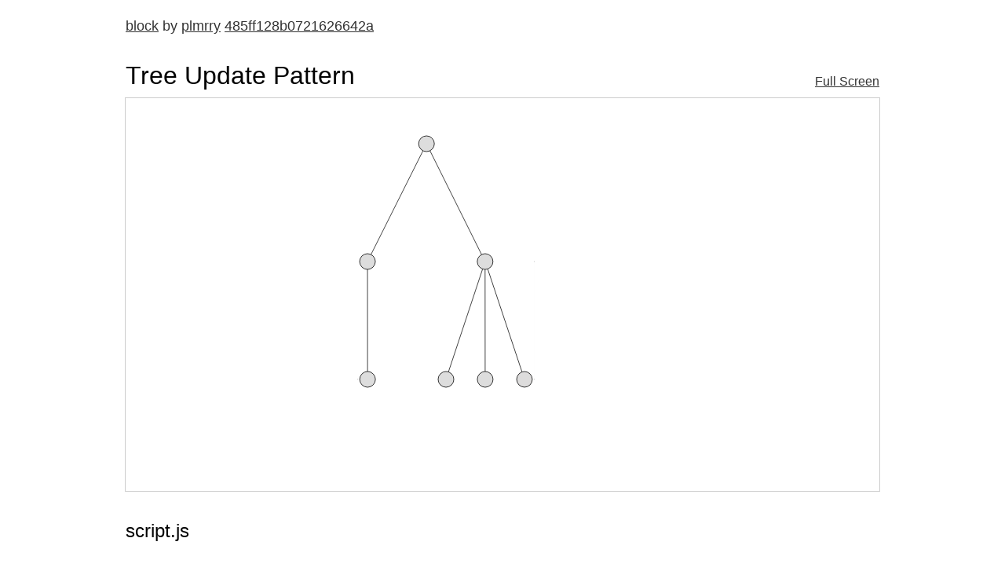

--- FILE ---
content_type: text/html
request_url: https://blocks.roadtolarissa.com/plmrry/485ff128b0721626642a
body_size: 715
content:
<!DOCTYPE html>
  <meta charset='utf-8'>
  <link rel="icon" href="data:;base64,iVBORw0KGgo=">
  <meta property="og:title" content="Tree Update Pattern">
  <meta property="og:description" content="Block by plmrry">
  

  <meta name='viewport' content='width=device-width, initial-scale=1'>
  <link rel="stylesheet" href="/static/github-gist.min.css">
  <script src="/static/highlight.min.js"></script>
  <link rel='stylesheet' href='/static/style.css'>

  <title>Tree Update Pattern by plmrry</title>
  <div class='username'>
    <a href='/'>block</a> by 
    <a href='/plmrry'>plmrry</a> 
    <a href='http://gist.github.com/485ff128b0721626642a'>485ff128b0721626642a</a></div>

  <h1>Tree Update Pattern</h1>

  
    <a style='float: right; height: 0px; top: -23px; position: relative;'' href=/plmrry/raw/485ff128b0721626642a/index.html>Full Screen</a>
    <iframe 
      style='outline: 1px solid #ccc' 
      width=960 
      height=500 
      scrolling='no' 
      src='/plmrry/raw/485ff128b0721626642a/index.html'>
    </iframe>

  <div id='readme'>
    
  </div>

  

  <div id='files'><div>
      <h3>script.js</h3>
      <pre><code class='lang-JavaScript'></code></pre>
    </div><div>
      <h3>index.html</h3>
      <pre><code class='lang-HTML'></code></pre>
    </div></div>

  <script>
    var rootURL = '/plmrry/raw/485ff128b0721626642a/'

    ;[...document.querySelectorAll('#files > div')].forEach(async d => {
      var file = d.querySelectorAll('h3')[0].textContent
      var text = await (await fetch(rootURL + file)).text()
      
      var codeEl = d.querySelectorAll('code')[0]
      codeEl.textContent = text
      hljs.highlightBlock(codeEl)
    })
  </script>
  

--- FILE ---
content_type: text/html
request_url: https://blocks.roadtolarissa.com/plmrry/raw/485ff128b0721626642a/index.html
body_size: 50
content:
<!DOCTYPE html>
<html>
<head>
<script src="//d3js.org/d3.v3.min.js"></script>
  <meta charset="utf-8">
</head>
<body>
<script src="script.js"></script>
</body>
</html>


--- FILE ---
content_type: text/html
request_url: https://blocks.roadtolarissa.com/plmrry/raw/485ff128b0721626642a/index.html
body_size: 50
content:
<!DOCTYPE html>
<html>
<head>
<script src="//d3js.org/d3.v3.min.js"></script>
  <meta charset="utf-8">
</head>
<body>
<script src="script.js"></script>
</body>
</html>


--- FILE ---
content_type: application/javascript
request_url: https://blocks.roadtolarissa.com/plmrry/raw/485ff128b0721626642a/script.js
body_size: 827
content:
var width = 300, height = 300, margin = { top: 50, left: 50, bottom: 50, right: 50 };

var g = d3.select("body")
  .append("svg")
  .attr({
    width: width + margin.left + margin.right,
    height: height + margin.top + margin.bottom
  })
  .style({ "margin-left": 200 })
  .append("g")
  .attr({
    transform: "translate(" + [margin.left, margin.top] + ")"
  });

var hierarchyA = {
  name: "a",
  children: [
    {
      name: "b",
      children: [ {name: "e"} ]
    },
    {
      name: "c",
      children: [ {name: "f"}, {name: "g"}, {name: "h"} ]
    }
  ]
};

var hierarchyB = {
  name: "a",
  children: [
    {
      name: "b",
      children: [ {name: "d"}, {name: "e"} ]
    },
    {
      name: "c",
      children: [ {name: "f"}, {name: "g"} ]
    },
    {
      name: "i",
      children: [ {name: "j"} ],
      foo: 234234
    }
  ]
};

var hierarchy = hierarchyA;

var tree = d3.layout.tree()
  .size([ width, height ])
  .children(function(d) { return d.children; });

var linkG = g.append("g").classed("links", true);
var nodeG = g.append("g").classed("nodes", true);

function update() {
  var nodes = tree(hierarchy);
  var links = tree.links(nodes);

  //////////////
  // Links
  //////////////

  var link = linkG.selectAll("g.link")
    .data(links, function(d) { return d.source.name + d.target.name; });

  link.select("line")
    .transition().duration(1000)
    .attr({
      x1: function(d) { return d.source.x; },
      x2: function(d) { return d.target.x; },
      y1: function(d) { return d.source.y; },
      y2: function(d) { return d.target.y; }
    });

  link.enter().append("g").classed("link", true)
    .append("line")
    .attr({
      x1: function(d) { return d.source.x; },
      x2: function(d) { return d.target.x; },
      y1: function(d) { return d.source.y; },
      y2: function(d) { return d.target.y; }
    })
    .style({ stroke: "#444", "stroke-opacity": 0 })
    .transition().duration(1000)
    .style({ "stroke-opacity": 1 });

  link.exit()
    .transition().duration(1000)
    .call(function(t) {
      t.select("line")
        .style({ "stroke-opacity": 0 });
    })
    .remove();

  //////////////
  // Nodes
  //////////////

  // DATA JOIN
  var node = nodeG.selectAll("g.node")
    .data(nodes, function(d) { return d.name; });

  // UPDATE
  node.transition().duration(1000)
    .attr({
      transform: function(d) { return "translate(" + [d.x, d.y] + ")"; }
    });

    // EXIT
  node.exit()
    .transition().duration(1000)
    .call(function(t) {
      t.select("circle")
        .style({ fill: "#f00" })
        .attr({ r: 0 });
    })
    .remove();

  // ENTER
  node.enter().append("g").classed("node", true)
    .attr({
      transform: function(d) { return "translate(" + [d.x, d.y] + ")"; }
    })
    .append("circle")
    .style({ fill: "#0f0", "stroke": "#333" })
    .attr({ r: 0 })
    .transition().duration(1000)
    .attr({ r: 10 })
    .style({ fill: "#ddd" });
    // TODO: Grow radius on enter

  // UPDATE + ENTER
  // ....



}
update();
window.setInterval(switchData, 2000);

function switchData() {
  hierarchy = (hierarchy == hierarchyA) ? hierarchyB : hierarchyA;
  update();
}


--- FILE ---
content_type: application/javascript
request_url: https://blocks.roadtolarissa.com/plmrry/raw/485ff128b0721626642a/script.js
body_size: 827
content:
var width = 300, height = 300, margin = { top: 50, left: 50, bottom: 50, right: 50 };

var g = d3.select("body")
  .append("svg")
  .attr({
    width: width + margin.left + margin.right,
    height: height + margin.top + margin.bottom
  })
  .style({ "margin-left": 200 })
  .append("g")
  .attr({
    transform: "translate(" + [margin.left, margin.top] + ")"
  });

var hierarchyA = {
  name: "a",
  children: [
    {
      name: "b",
      children: [ {name: "e"} ]
    },
    {
      name: "c",
      children: [ {name: "f"}, {name: "g"}, {name: "h"} ]
    }
  ]
};

var hierarchyB = {
  name: "a",
  children: [
    {
      name: "b",
      children: [ {name: "d"}, {name: "e"} ]
    },
    {
      name: "c",
      children: [ {name: "f"}, {name: "g"} ]
    },
    {
      name: "i",
      children: [ {name: "j"} ],
      foo: 234234
    }
  ]
};

var hierarchy = hierarchyA;

var tree = d3.layout.tree()
  .size([ width, height ])
  .children(function(d) { return d.children; });

var linkG = g.append("g").classed("links", true);
var nodeG = g.append("g").classed("nodes", true);

function update() {
  var nodes = tree(hierarchy);
  var links = tree.links(nodes);

  //////////////
  // Links
  //////////////

  var link = linkG.selectAll("g.link")
    .data(links, function(d) { return d.source.name + d.target.name; });

  link.select("line")
    .transition().duration(1000)
    .attr({
      x1: function(d) { return d.source.x; },
      x2: function(d) { return d.target.x; },
      y1: function(d) { return d.source.y; },
      y2: function(d) { return d.target.y; }
    });

  link.enter().append("g").classed("link", true)
    .append("line")
    .attr({
      x1: function(d) { return d.source.x; },
      x2: function(d) { return d.target.x; },
      y1: function(d) { return d.source.y; },
      y2: function(d) { return d.target.y; }
    })
    .style({ stroke: "#444", "stroke-opacity": 0 })
    .transition().duration(1000)
    .style({ "stroke-opacity": 1 });

  link.exit()
    .transition().duration(1000)
    .call(function(t) {
      t.select("line")
        .style({ "stroke-opacity": 0 });
    })
    .remove();

  //////////////
  // Nodes
  //////////////

  // DATA JOIN
  var node = nodeG.selectAll("g.node")
    .data(nodes, function(d) { return d.name; });

  // UPDATE
  node.transition().duration(1000)
    .attr({
      transform: function(d) { return "translate(" + [d.x, d.y] + ")"; }
    });

    // EXIT
  node.exit()
    .transition().duration(1000)
    .call(function(t) {
      t.select("circle")
        .style({ fill: "#f00" })
        .attr({ r: 0 });
    })
    .remove();

  // ENTER
  node.enter().append("g").classed("node", true)
    .attr({
      transform: function(d) { return "translate(" + [d.x, d.y] + ")"; }
    })
    .append("circle")
    .style({ fill: "#0f0", "stroke": "#333" })
    .attr({ r: 0 })
    .transition().duration(1000)
    .attr({ r: 10 })
    .style({ fill: "#ddd" });
    // TODO: Grow radius on enter

  // UPDATE + ENTER
  // ....



}
update();
window.setInterval(switchData, 2000);

function switchData() {
  hierarchy = (hierarchy == hierarchyA) ? hierarchyB : hierarchyA;
  update();
}
